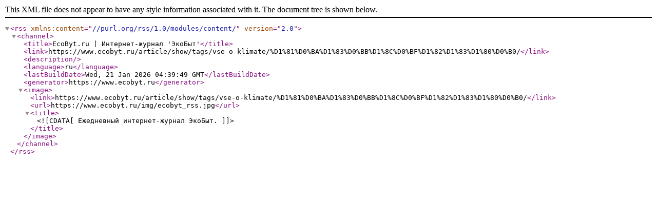

--- FILE ---
content_type: application/xml; charset=utf-8
request_url: https://www.ecobyt.ru/article/show/tags/vse-o-klimate/%D1%81%D0%BA%D1%83%D0%BB%D1%8C%D0%BF%D1%82%D1%83%D1%80%D0%B0/rss/
body_size: 329
content:
<?xml version="1.0" encoding="windows-1251" ?>
<rss version="2.0" xmlns:content="//purl.org/rss/1.0/modules/content/">
 <channel>
  <title>EcoByt.ru | Интернет-журнал 'ЭкоБыт'</title> 
  <link>https://www.ecobyt.ru/article/show/tags/vse-o-klimate/%D1%81%D0%BA%D1%83%D0%BB%D1%8C%D0%BF%D1%82%D1%83%D1%80%D0%B0/</link> 
  <description /> 
  <language>ru</language> 
   <lastBuildDate>Wed, 21 Jan 2026 04:39:49 GMT</lastBuildDate>
  <generator>https://www.ecobyt.ru</generator> 
 <image>
  <link>https://www.ecobyt.ru/article/show/tags/vse-o-klimate/%D1%81%D0%BA%D1%83%D0%BB%D1%8C%D0%BF%D1%82%D1%83%D1%80%D0%B0/</link> 
  <url>https://www.ecobyt.ru/img/ecobyt_rss.jpg</url> 
  <title><![CDATA[ Ежедневный интернет-журнал ЭкоБыт. ]]></title> 
  </image>


 </channel>
</rss>
